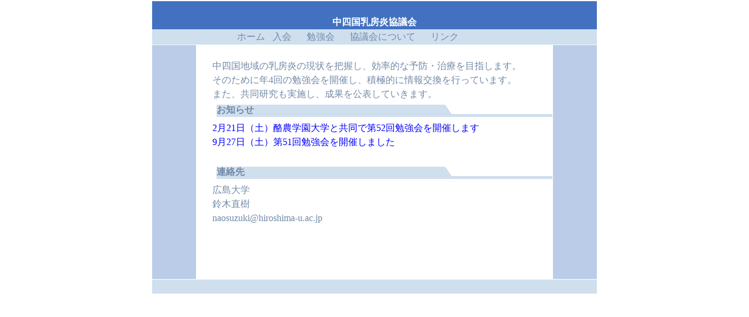

--- FILE ---
content_type: text/html
request_url: https://www.anat.hiroshima-u.ac.jp/tyushikoku/
body_size: 1057
content:
<!DOCTYPE HTML PUBLIC "-//W3C//DTD HTML 4.01 Transitional//EN">
<html lang="ja">
<head>
<meta http-equiv="Content-Type" content="text/html; charset=SHIFT_JIS">
<meta http-equiv="Content-Style-Type" content="text/css">
<meta name="GENERATOR" content="JustSystems Homepage Builder Version 16.0.10.0 for Windows">
<title> 中四国乳房炎協議会</title>
<link rel="stylesheet" type="text/css" href="hpb9tm01_1.css" id="hpb9tm01_1">
</head>
<body> 
<table width="761" border="0" cellspacing="0" cellpadding="0" id="HPB_LAYOUT_H" class="hpb-head">
  <tbody>
    <tr>
      <td width="760" height="30" valign="middle" align="center" style="text-align: center;" class="hpb-head-cell1"><br /><span style="font-size: medium; font-family: メイリオ;">      中四国乳房炎協議会</span><br /></td> 
      <td><a href="#SKIP_LINK"><img alt="本文へジャンプ" width="1" height="1" border="0" src="c.gif" /></a></td> 
    </tr>
  </tbody>
</table>
<table width="760" border="0" cellpadding="0" cellspacing="0" id="HPB_LAYOUTTABLE_08" class="hpb-main">
  <tbody>
    <tr>
      <td height="18" valign="top" align="center" id="HPB_LAYOUT_LMH0" class="hpb-cnt-cell1"> 
        <table border="0" align="center" cellpadding="0" cellspacing="0" id="HPB_LINK_MENU_TABLE_01" class="hpb-hmenu1">
          <tbody>
            <tr>
              <td height="18" class="hpb-hmenu1-plain"><a class="hpb-hmenu1-link0" href="#">ホーム</a></td> 
              <td class="hpb-hmenu1-idle1"><a class="hpb-hmenu1-link1" href="nyukai.html">入会</a></td> 
              <td class="hpb-hmenu1-idle1"><a class="hpb-hmenu1-link1" href="meeting.html">勉強会</a></td> 
              <td class="hpb-hmenu1-idle1"><a class="hpb-hmenu1-link1" href="about.html">協議会について</a></td> 
              <td class="hpb-hmenu1-idle1"><a class="hpb-hmenu1-link1" href="link.html">リンク</a></td> 
              <td class="hpb-hmenu1-idle1"></td> 
              <td class="hpb-hmenu1-idle1"></td> 
              <td class="hpb-hmenu1-idle1"></td> 
            </tr>
          </tbody>
        </table></td> 
    </tr>
    <tr>
      <td valign="top" align="center" class="hpb-cnt-cell3-x"><a name="SKIP_LINK" id="SKIP_LINK"></a> 
        <table border="0" align="center" cellpadding="0" cellspacing="0" class="hpb-lb-tb1">
          <tbody>
            <tr>
              <td height="400" valign="top" id="HPB_LAYOUT_CONTENTS" class="hpb-lb-tb1-cell3"> <br />            中四国地域の乳房炎の現状を把握し、効率的な予防・治療を目指します。<br />            そのために年4回の勉強会を開催し、積極的に情報交換を行っています。<br />            また、共同研究も実施し、成果を公表していきます。
           
            
            <br />
                <table width="100%" border="0" cellspacing="0" cellpadding="0" class="hpb-subh01">
                  <tbody>
                    <tr>
                      <td height="21" valign="top" class="hpb-subh01-cell1">お知らせ</td> 
                    </tr>
                  </tbody>
                </table>
				  <p>
					  
					 
				   <a href="meeting.html">2月21日（土）酪農学園大学と共同で第52回勉強会を開催します</a><br />
					 <a href="meeting.html">9月27日（土）第51回勉強会を開催しました</a><br />
					 
				
					</p> 
				  <br>
				
				  
				

				  <table width="100%" border="0" cellspacing="0" cellpadding="0" class="hpb-subh01">
                  <tbody>
                    <tr>
                      <td height="21" valign="top" class="hpb-subh01-cell1">連絡先</td> 
                    </tr>
                  </tbody>
                </table>
                <p><span style="font-size: medium; font-family: メイリオ;">広島大学<br />            鈴木直樹<br />            naosuzuki@hiroshima-u.ac.jp</span><br /><br /></p> 
                
            
            </td> 
            </tr>
          </tbody>
        </table></td> 
    </tr>
    <tr>
      <td height="18" valign="top" id="HPB_LAYOUT_F" class="hpb-cnt-cell4">&nbsp;</td> 
    </tr>
  </tbody>
</table> </body>
</html>

--- FILE ---
content_type: text/css
request_url: https://www.anat.hiroshima-u.ac.jp/tyushikoku/hpb9tm01_1.css
body_size: 2463
content:
/*- themeid=hpb9tm01_1; --------------------------------*/
/*-------------------- body --------------------*/

.hpb-body1 {
	  
	color: #728aa7;
	font-size: 100%;
}

.hpb-body2 {
	  
	color: #444444;
}

.hpb-body3 {
	  
	color: #444444;
	font-size: 100%;
}

.hpb-body4 {
	  
	color: #4171c0;
	font-size: 205%;
	font-style: normal;
	font-weight: normal;
	font-variant: normal;
}

.hpb-body5 {
}

/*-------------------- bullet --------------------*/

.hpb-bul1 {
	  
	color: #cc6600;
}

.hpb-bul2 {
	  
	color: #cc6600;
	font-size: 100%;
}

/*-------------------- maintable --------------------*/

.hpb-main {
}

/*-------------------- contents --------------------*/

.hpb-cnt-cell1 {
	  
	color: #728aa7;
	background-color: #d0dfee;
	font-size: 100%;
	border-top: 1px solid #b3e2e8;
	border-bottom: 1px solid #b3e2e8;
}

.hpb-cnt-cell2 {
	  
	background-color: #ffffff;
}

.hpb-cnt-cell3 {
	  
	color: #728aa7;
	font-size: 100%;
	border: 1px solid #FFFFFF;
	background: #FFFFFF;
}

.hpb-cnt-cell3-x {
	  
	color: #333333;
	font-size: 100%;
	background: #bbcce8;
	border-top: 1px solid #FFFFFF;
	border-bottom: 1px solid #FFFFFF;
}

.hpb-cnt-cell4 {
	  
	background-color: #d0dfee;
}

.hpb-cnt-cell5 {
	  
	background: #FFFFFF;
	color: #728aa7;
	font-size: 100%;
}

.hpb-cnt-cell6 {
	  
	background: #FFFFFF;
	color: #728aa7;
	font-size: 100%;
}

.hpb-cnt-cell7 {
	  
	background: #FFFFFF;
}

.hpb-cnt-tb-cell1 {
	  
	color: #728aa7;
	background-color: #f1f2fa;
	border-color: #728aa7 #728aa7 #728aa7 #728aa7;
	border-style: solid solid solid solid;
	border-width: 0px 1px 1px 0px;
	font-size: 100%;
}

.hpb-cnt-tb-cell2 {
	  
	color: #728aa7;
	background-color: #ffffff;
	border-color: #728aa7 #728aa7 #728aa7 #728aa7;
	border-style: solid solid solid solid;
	border-width: 0px 1px 1px 0px;
	font-size: 100%;
}

.hpb-cnt-tb-cell3 {
	  
	color: #728aa7;
	background-color: #f1f2fa;
	border-color: #728aa7 #728aa7 #728aa7 #728aa7;
	border-style: solid solid solid solid;
	border-width: 0px 0px 0px 0px;
	font-size: 100%;
}

.hpb-cnt-tb-cell4 {
	  
	color: #728aa7;
	background-color: #ffffff;
	border-color: #728aa7 #728aa7 #728aa7 #728aa7;
	border-style: solid solid solid solid;
	border-width: 0px 0px 0px 0px;
	font-size: 100%;
}

.hpb-cnt-tb-cell5 {
	  
	color: #728aa7;
	background-color: #ffffff;
	border-color: #728aa7 #728aa7 #728aa7 #728aa7;
	border-style: solid solid solid solid;
	border-width: 0px 0px 1px 0px;
	font-size: 100%;
}

/*-------------------- design table --------------------*/

.hpb-cnt-tb-th1 {
	  
	color: #728aa7;
	background-color: #d6daed;
	border-color: #728aa7 #728aa7 #728aa7 #728aa7;
	border-style: solid solid solid solid;
	border-width: 0px 1px 1px 0px;
	font-size: 100%;
}

.hpb-cnt-tb-th2 {
	  
	color: #728aa7;
	background-color: #d6daed;
	border-color: #728aa7 #728aa7 #728aa7 #728aa7;
	border-style: solid solid solid solid;
	border-width: 0px 0px 0px 0px;
	font-size: 100%;
}

.hpb-cnt-tb1 {
	  
	background-color: #ffffff;
	border-color: #728aa7 #728aa7 #728aa7 #728aa7;
	border-style: solid solid solid solid;
	border-width: 1px 0px 0px 1px;
}

.hpb-cnt-tb2 {
	  
	background-color: #ffffff;
	border-color: #728aa7 #728aa7 #728aa7 #728aa7;
	border-style: solid solid solid solid;
	border-width: 1px 1px 1px 1px;
}

.hpb-cnt-tb3 {
	  
	background-color: #ffffff;
	border-color: #728aa7 #728aa7 #728aa7 #728aa7;
	border-style: solid solid solid solid;
	border-width: 0px 0px 0px 0px;
}

/*-------------------- column --------------------*/

.hpb-colm0 {
}

.hpb-colm0-cell1 {
	  
	color: #728aa7;
	padding-top: 2px;
	padding-right: 2px;
	padding-bottom: 2px;
	padding-left: 2px;
	font-size: 100%;
	font-weight: bold;
}

.hpb-colm0-cell2 {
	  
	color: #728aa7;
	font-size: 100%;
}

.hpb-colm1 {
}

.hpb-colm1-cell1 {
	  
	color: #728aa7;
	background-color: #d6daed;
	border-color: #728aa7 #728aa7 #728aa7 #728aa7;
	border-style: solid solid solid solid;
	border-width: 1px 1px 1px 1px;
	font-size: 100%;
	font-weight: bold;
}

.hpb-colm1-cell2 {
	  
	color: #728aa7;
	border-color: #728aa7 #728aa7 #728aa7 #728aa7;
	border-style: solid solid solid solid;
	border-width: 0px 1px 1px 1px;
	margin-top: 0px;
	margin-right: 0px;
	margin-bottom: 0px;
	margin-left: 5px;
	font-size: 100%;
}

.hpb-colm2 {
}

.hpb-colm2-cell1 {
	  
	color: #728aa7;
	border-color: #728aa7 #728aa7 #728aa7 #728aa7;
	border-style: solid solid none solid;
	border-width: 1px 1px 1px 1px;
	padding-top: 2px;
	padding-right: 2px;
	padding-bottom: 2px;
	padding-left: 2px;
	font-size: 100%;
	font-weight: bold;
}

.hpb-colm2-cell2 {
	  
	color: #728aa7;
	border-color: #728aa7 #728aa7 #728aa7 #728aa7;
	border-style: none solid solid solid;
	border-width: 1px 1px 1px 1px;
	padding-top: 2px;
	padding-right: 2px;
	padding-bottom: 2px;
	padding-left: 2px;
	font-size: 100%;
}

/*------------------- Mount --------------------*/
/* style */
.hpb-lay-mount1 {
	/*border-color: #728aa7 #728aa7 #728aa7 #728aa7;
	border-style: solid solid solid solid;
	border-width: 1px 1px 1px 1px;*/
	font-size: 100%;
}

.hpb-lay-mount2 {
	  
	padding: 4px 4px 4px 4px;
	color: #728aa7;
	background-color: #f1f2fa;
	border-color: #728aa7 #728aa7 #728aa7 #728aa7;
	border-style: solid solid solid solid;
	border-width: 0px 1px 1px 0px;
	font-size: 100%;
}

.hpb-lay-mount3 {
	  
	padding: 0px 4px 4px 0px;
	border-color: #728aa7 #728aa7 #728aa7 #728aa7;
	border-style: solid solid solid solid;
	border-width: 0px 1px 1px 0px;
	font-size: 100%;
}

/*-------------------- head --------------------*/

.hpb-head {
}

.hpb-head-cell1 {
	  
	color: #ffffff;
	background-color: #4171c0;
	font-size: 100.000%;
	font-weight: bold;
}

.hpb-head-cell2 {
	  
	color: #ffffff;
	background-color: #a2a2ff;
}

.hpb-head-tb1 {
}

.hpb-head-tb1-cell1 {
}

.hpb-head-tb1-cell2 {
	  
	color: #ffffff;
	font-size: 100%;
}

/*-------------------- horizontal rule --------------------*/

.hpb-hr01 {
	  
	margin-top: 7px;
	margin-right: 0px;
	margin-bottom: 7px;
	margin-left: 0px;
}

.hpb-hr01-cell1 {
	  
	background-image : url(01hr01.gif);
	background-repeat: repeat-x;
	font-size: 100%;
	font-weight: bold;
}

.hpb-hr02 {
}

.hpb-hr02-cell1 {
	  
	border-bottom: 1px solid #8E8E8E;
}

.hpb-hr02-cell2 {
	  
	border-bottom: 1px dashed #8E8E8E;
}

.hpb-hr02-cell3 {
}

/*-------------------- list --------------------*/

.hpb-list1 {
	  
	color: #728aa7;
	margin-top: 0px;
	margin-right: 0px;
	margin-bottom: 0px;
	margin-left: 16px;
	list-style-image : url(01bul05.gif);
	list-style-position: outside;
	list-style-type: none;
}

/*-------------------- side --------------------*/

.hpb-side-cell1 {
	  
	color: #728aa7;
	background-color: #e8ff8c;
	font-size: 100%;
	border-top: 1px solid #e8ff8c;
	border-bottom: 1px solid #e8ff8c;
}

.hpb-side-cell2 {
	  
	background-color: #b3e2e8;
}

.hpb-side-cell3 {
	  
	color: #728aa7;
	background-color: #b3e2e8;
	font-size: 100%;
}

.hpb-side-cell4 {
	  
	background-color: #a2a2ff;
}

.hpb-side-tb1 {
}

.hpb-side-tb1-cell1 {
}

.hpb-side-tb1-cell2 {
}

.hpb-side-tb1-cell3 {
}

.hpb-side-tb1-cell4 {
}

.hpb-side-tb1-cell5 {
}

.hpb-side-tb1-cell6 {
}

.hpb-side-tb1-cell7 {
}

/*-------------------- subhead --------------------*/

.hpb-subh01 {
	  
	margin-top: 0px;
	margin-right: 0px;
	margin-bottom: 7px;
	margin-left: 0px;
	padding-top: 3px;
	padding-right: 0px;
	padding-bottom: 0px;
	padding-left: 7px;
}

.hpb-subh01-cell1 {
	  
	color: #728aa7;
	background-image : url(01subh01.gif);
	background-repeat: no-repeat;
	background-position: left bottom;
	font-size: 100%;
	font-weight: bold;
}

.hpb-subh02 {
}

.hpb-subh02-cell1 {
	  
	color: #728aa7;
	font-size: 100%;
	font-weight: bold;
	background: #d0dfee;
	border: none;
	padding: 3px 3px 3px 7px;
}

.hpb-subh02-cell2 {
	  
	color: #728aa7;
	font-size: 100%;
	font-weight: bold;
	background: #d0dfee;
	padding: 3px 3px 3px 7px;
}

.hpb-subh02-cell3 {
	  
	color: #728aa7;
	font-size: 100%;
	font-weight: bold;
	background: #d0dfee;
	padding: 3px 7px 3px 3px;
}

.hpb-subh02-cell4 {
	  
	font-size: 100%;
	font-weight: bold;
	padding: 3px 3px 3px 7px;
	border-right: 1px solid #d0dfee;
	border-bottom: 1px solid #d0dfee;
}

.hpb-subh02-cell5 {
}

.hpb-subh02-cell6 {
}

.hpb-subh03 {
	  
	color: #728aa7;
	font-size: 100%;
	font-weight: bold;
	background: #d0dfee;
	padding: 3px 3px 3px 7px;
}

.hpb-subh04 {
	  
	font-size: 100%;
	font-weight: bold;
	padding: 3px 3px 3px 7px;
}

.hpb-subh05 {
	  
	font-size: 100%;
	height: 15px;
}

/*-------------------- layout base --------------------*/

.hpb-lb-tb1 {
	  
	width: 610px;
	background: #FFFFFF;
	border-top: 0px none;
	border-right: 1px solid #FFFFFF;
	border-bottom: 0px none;
	border-left: 1px solid #FFFFFF;
}

.hpb-lb-tb1-cell1 {
	  
	font-size: 100%;
	color: #FFFFFF;
	background-color: #99cce8;
	padding: 14px;
	width: 204px;
}

.hpb-lb-tb1-cell2 {
	  
	width: 406px;
	border-left: 1px solid #FFFFFF;
}

.hpb-lb-tb1-cell3 {
	  
	padding-left: 27px;
	font-size: 100%;
}

.hpb-lb-tb1-cell4 {
	  
	font-size: 100%;
	font-weight: bold;
	color: #4171c0;
	background-color: #99ccff;
	padding: 13px 14px;
}

.hpb-lb-tb1-cell5 {
}

.hpb-lb-tb1-cell6 {
}

.hpb-lb-tb1-cell7 {
}

.hpb-lb-tb1-cell8 {
}

.hpb-lb-tb2 {
	  
	width: 453px;
	background: #FFFFFF;
	border-top: 0px none;
	border-right: 1px solid #FFFFFF;
	border-bottom: 0px none;
	border-left: 1px solid #FFFFFF;
}

.hpb-lb-tb2-cell3 {
	  
	padding-left: 27px;
	font-size: 100%;
}

.hpb-lb-tb2-cell4 {
	  
	font-size: 100%;
	font-weight: bold;
	color: #4171c0;
	background-color: #99ccff;
	padding: 13px 14px;
}

.hpb-lb-tb3 {
	  
	width: 603px;
	background: #FFFFFF;
	border-top: 0px none;
	border-right: 1px solid #FFFFFF;
	border-bottom: 0px none;
	border-left: 1px solid #FFFFFF;
}

.hpb-lb-tb3-cell3 {
	  
	padding-left: 27px;
	font-size: 100%;
}

.hpb-lb-tb3-cell4 {
	  
	font-size: 100%;
	font-weight: bold;
	color: #4171c0;
	background-color: #99ccff;
	padding: 13px 14px;
}

.hpb-lb-tb4 {
}

/*-------------------- design parts--------------------*/

.hpb-dp-tb1 {
}

.hpb-dp-tb1-cell1 {
	  
	font-size: 100%;
	padding: 14px;
	border-bottom: 1px solid #728AA7;
	border-left: 1px solid #728AA7;
}

.hpb-dp-tb1-cell2 {
	  
	font-size: 100%;
	border-bottom: 1px solid #728AA7;
	border-right: 1px solid #728AA7;
}

.hpb-dp-tb1-cell3 {
	  
	font-size: 100%;
	border-bottom: 1px solid #728AA7;
}

.hpb-dp-tb1-cell4 {
	  
	font-size: 100%;
	padding: 14px;
	border-bottom: 1px solid #728AA7;
	border-right: 1px solid #728AA7;
}

.hpb-dp-tb1-cell5 {
	  
	font-size: 100%;
	border: 1px dashed #728AA7;
}

.hpb-dp-tb2 {
}

.hpb-dp-tb2-cell1 {
	  
	background: #D6DAED;
	border-right: 1px solid #728AA7;
	font-size: 100%;
	font-weight: bold;
	padding: 10px 7px;
	color: #728AA7;
}

.hpb-dp-tb2-cell2 {
	  
	border-right: 1px solid #728AA7;
	font-size: 100%;
	padding-right: 7px;
	padding-left: 7px;
	padding-top: 7px;
}

.hpb-dp-tb2-cell3 {
	  
	font-size: 100%;
	border-right: 1px solid #728AA7;
	padding: 7px 7px 7px 14px;
}

.hpb-dp-tb2-cell4 {
	  
	border-right: 1px solid #728AA7;
}

.hpb-dp-tb2-cell5 {
}

.hpb-dp-tb3 {
}

.hpb-dp-tb3-cell1 {
	  
	border: 1px solid #728AA7;
}

.hpb-dp-tb3-cell2 {
}

.hpb-dp-tb3-cell3 {
}

.hpb-dp-tb4 {
}

.hpb-dp-tb4-cell1 {
	  
	font-size: 100%;
	padding: 14px;
	border-bottom: 1px solid #728AA7;
	border-left: 1px solid #728AA7;
	border-top: 1px solid #728AA7;
}

.hpb-dp-tb4-cell2 {
	  
	font-size: 100%;
	border-bottom: 1px solid #728AA7;
	border-right: 1px solid #728AA7;
	border-top: 1px solid #728AA7;
}

.hpb-dp-tb4-cell3 {
	  
	font-size: 100%;
	border-bottom: 1px solid #728AA7;
	border-left: 1px solid #728AA7;
	border-top: 1px solid #728AA7;
}

.hpb-dp-tb4-cell4 {
	  
	font-size: 100%;
	padding: 14px;
	border-bottom: 1px solid #728AA7;
	border-right: 1px solid #728AA7;
	border-top: 1px solid #728AA7;
}

.hpb-dp-tb4-cell5 {
	  
	font-size: 100%;
	padding: 14px;
}

.hpb-dp-tb4-cell6 {
	  
	font-size: 100%;
}

.hpb-dp-tb4-cell7 {
	  
	font-size: 100%;
	padding: 14px;
	border: 1px solid #728AA7;
}

.hpb-dp-tb4-cell8 {
	  
	font-size: 100%;
	padding: 14px;
	border: 1px dashed #728AA7;
}

.hpb-dp-tb4-cell9 {
	  
	font-size: 100%;
	padding: 14px;
}

.hpb-dp-tb4-cell10 {
	  
	font-size: 100%;
	padding: 14px;
	border-bottom: 1px solid #728AA7;
}

.hpb-dp-tb4-cell11 {
	  
	font-size: 100%;
	border-bottom: 1px solid #728AA7;
	border-right: 1px solid #728AA7;
}

.hpb-dp-tb4-cell12 {
	  
	font-size: 100%;
	border-bottom: 1px solid #728AA7;
	border-left: 1px solid #728AA7;
}

.hpb-dp-tb4-cell13 {
	  
	font-size: 100%;
	padding: 14px;
	border-right: 1px solid #728AA7;
	border-bottom: 1px solid #728AA7;
}

.hpb-dp-tb4-cell14 {
	  
	font-size: 100%;
	padding: 14px;
	border-bottom: 1px solid #728AA7;
	border-left: 1px solid #728AA7;
}

.hpb-dp-tb5 {
}

.hpb-dp-tb5-cell1 {
	  
	font-size: 100%;
	border-right: 1px solid #728AA7;
	border-bottom: 1px solid #728AA7;
	padding-right: 7px;
	padding-bottom: 7px;
	padding-left: 7px;
}

.hpb-dp-tb5-cell2 {
	  
	font-size: 100%;
}

.hpb-dp-tb5-cell3 {
}

.hpb-dp-tb5-cell4 {
}

.hpb-dp-tb5-cell5 {
	  
	font-size: 100%;
	padding: 14px;
	background: #D6DAED;
	color: #728AA7;
}

.hpb-dp-tb5-cell6 {
	  
	font-size: 100%;
	border-left: 1px solid #728AA7;
	border-top: 1px solid #728AA7;
	padding-right: 7px;
	padding-top: 7px;
	padding-left: 7px;
}

.hpb-dp-tb6 {
	  
	width: 9px;
}

.hpb-dp-tb7 {
	  
	font-size: 100%;
	padding: 14px;
}

.hpb-dp-tb8 {
	  
	width: 9px;
}

.hpb-dp-tb9 {
}

.hpb-dp-tb9-ph {
}

/*-------------------- calendar --------------------*/

.hpb-ca-tb1 {
}

.hpb-ca-tb1-cell1 {
	  
	background: #D6DAED;
	color: #728aa7;
	font-size: 100%;
	border-left: 1px solid #728aa7;
	border-top: 1px solid #728aa7;
	border-bottom: 1px solid #728aa7;
}

.hpb-ca-tb1-cell2 {
	  
	font-size: 100%;
	background: #bbbbbb;
	font-weight: bold;
	color: #FFFFFF;
	border-left: 0px solid #FFFFFF;
	border-top: 1px solid #728aa7;
	border-bottom: 1px solid #728aa7;
}

.hpb-ca-tb1-cell3 {
	  
	font-size: 100%;
	background: #999999;
	font-weight: bold;
	color: #FFFFFF;
	border-left: 0px solid #FFFFFF;
	border-top: 1px solid #728aa7;
	border-bottom: 1px solid #728aa7;
}

.hpb-ca-tb1-cell4 {
	  
	font-size: 100%;
	border-bottom: 1px solid #728aa7;
	border-right: 1px solid #728aa7;
	border-left: 1px solid #728aa7;
}

.hpb-ca-tb1-cell5 {
	  
	font-size: 100%;
	border-bottom: 1px solid #728aa7;
	border-right: 1px solid #728aa7;
	height: 85px;
}

.hpb-ca-tb1-cell6 {
	  
	font-size: 100%;
	border-bottom: 1px solid #728aa7;
	height: 85px;
	border-right: 1px solid #728aa7;
}

.hpb-ca-tb1-cell7 {
}

.hpb-ca-tb1-cell8 {
}

.hpb-ca-tb1-cell9 {
}

.hpb-ca-tb1-cell10 {
}

.hpb-ca-tb1-cell11 {
}

.hpb-ca-tb1-cell12 {
}

.hpb-ca-tb1-cell13 {
}

.hpb-ca-tb1-cell14 {
}

.hpb-ca-tb1-cell15 {
}

.hpb-ca-tb1-cell16 {
}

.hpb-ca-tb1-cell17 {
}

.hpb-ca-tb1-cell18 {
}

.hpb-ca-tb1-cell19 {
}

.hpb-ca-tb1-cell20 {
}

.hpb-ca-tb1-cell21 {
}

.hpb-ca-tb1-cell22 {
}

.hpb-ca-tb2 {
}

.hpb-ca-tb2-cell1 {
	  
	font-size: 100%;
	font-weight: bold;
	color: #cc6633;
}

.hpb-ca-tb2-cell2 {
	  
	font-size: 100%;
	font-weight: bold;
	color: #868686;
}

.hpb-ca-tb2-cell3 {
	  
	font-size: 100%;
	font-weight: bold;
	color: #5862B6;
}

.hpb-ca-tb2-cell4 {
}

.hpb-ca-tb2-cell5 {
}

.hpb-ca-tb2-cell6 {
}

.hpb-ca-tb2-cell7 {
}

.hpb-ca-tb2-cell8 {
}

.hpb-ca-tb2-cell9 {
}

.hpb-ca-tb3 {
}

.hpb-ca-tb3-cell1 {
}

.hpb-ca-tb3-cell2 {
}

.hpb-ca-tb3-cell3 {
}

/*-------------------- Schedule --------------------*/

.hpb-sc-tb1 {
}

.hpb-sc-tb1-cell1 {
	  
	background: #bbbbbb;
	color: #FFFFFF;
	font-size: 100%;
	border-top: 1px solid #728aa7;
	border-left: 1px solid #728aa7;
}

.hpb-sc-tb1-cell2 {
	  
	font-size: 100%;
	background: #D6DAED;
	font-weight: bold;
	color: #728aa7;
	border-left: 0px solid #FFFFFF;
	border-top: 1px solid #728aa7;
}

.hpb-sc-tb1-cell3 {
	  
	font-size: 100%;
	background: #bbbbbb;
	font-weight: bold;
	color: #FFFFFF;
	border-top: 1px solid #728aa7;
}

.hpb-sc-tb1-cell4 {
	  
	font-size: 100%;
	border-bottom: 1px solid #728aa7;
	font-weight: bold;
}

.hpb-sc-tb1-cell5 {
	  
	font-size: 100%;
	border-bottom: 1px solid #728aa7;
	height: 30px;
	font-weight: bold;
	color: #868686;
}

.hpb-sc-tb1-cell6 {
	  
	font-size: 100%;
	border-bottom: 1px solid #728aa7;
	height: 30px;
	font-weight: bold;
	color: #ffaa66;
}

.hpb-sc-tb1-cell7 {
	  
	font-size: 100%;
	border-bottom: 1px solid #728aa7;
	height: 30px;
}

.hpb-sc-tb1-cell8 {
}

.hpb-sc-tb1-cell9 {
}

.hpb-sc-tb1-cell10 {
}

/*-------------------- Links --------------------*/

.hpb-li-tb1 {
}

.hpb-li-tb1-cell1 {
	  
	font-size: 100%;
	padding-top: 7px;
	padding-bottom: 7px;
	border-bottom: 1px solid #728aa7;
}

.hpb-li-tb1-cell2 {
	  
	font-size: 100%;
	padding-top: 7px;
	padding-bottom: 7px;
	padding-left: 3px;
	border-bottom: 1px solid #728aa7;
}

.hpb-li-tb1-cell3 {
}

/*-------------------- vertical menu --------------------*/

.hpb-vmenu1 {
	  
	width: 150px;
}

.hpb-vmenu1-head {
	  
	background: #b3e2e8;
}

.hpb-vmenu1-foot {
}

.hpb-vmenu1-hil {
	  
	color: #1291ba;
	font-size: 100%;
	font-weight: bold;
	background-color: #ffffff;
}

.hpb-vmenu1-plain {
	  
	color: #1291ba;
	background-color: #b3e2e8;
	font-size: 100%;
	font-weight: bold;
}

.hpb-vmenu1-idle1 {
	  
	color: #1291ba;
	background: #b3e2e8;
}

.hpb-vmenu1-idle2 {
	  
	color: #1291ba;
	background: #b3e2e8;
	background-image : url(c.gif);
	background-repeat: no-repeat;
	background-position: left center;
}

.hpb-vmenu1-link0:link {
	  
	color: #1291ba;
	text-decoration: none;
}

.hpb-vmenu1-link0:visited {
	  
	color: #1291ba;
	text-decoration: none;
}

.hpb-vmenu1-link0:hover {
	  
	color: #1291ba;
	text-decoration: underline;
}

.hpb-vmenu1-link1:link {
	  
	color: #1291ba;
	font-size: 100%;
	text-decoration: none;
}

.hpb-vmenu1-link1:visited {
	  
	color: #c856e4;
	font-size: 100%;
	text-decoration: none;
}

.hpb-vmenu1-link1:hover {
	  
	color: #1291ba;
	font-size: 100%;
	text-decoration: underline;
}

.hpb-vmenu1-link2:link {
	  
	color: #1291ba;
	font-size: 100%;
	text-decoration: none;
}

.hpb-vmenu1-link2:visited {
	  
	color: #c856e4;
	font-size: 100%;
	text-decoration: none;
}

.hpb-vmenu1-link2:hover {
	  
	color: #1291ba;
	font-size: 100%;
	text-decoration: underline;
}

/*-------------------- horizontal menu --------------------*/

.hpb-hmenu1 {
}

.hpb-hmenu1-hil {
	  
	font-size: 100%;
	color: #728aa7;
	font-weight: bold;
}

.hpb-hmenu1-plain {
	  
	font-size: 100%;
	color: #4171c0;
}

.hpb-hmenu1-idle1 {
	  
	padding-right: 13px;
	padding-left: 13px;
}

.hpb-hmenu1-idle2 {
	  
	padding-right: 13px;
	padding-left: 13px;
	background-image : url(c.gif);
	background-repeat: no-repeat;
	background-position: left center;
}

.hpb-hmenu1-link0:link {
	  
	color: #728aa7;
	text-decoration: none;
}

.hpb-hmenu1-link0:visited {
	  
	color: #868686;
	text-decoration: none;
}

.hpb-hmenu1-link0:hover {
	  
	color: #728aa7;
	text-decoration: underline;
}

.hpb-hmenu1-link1:link {
	  
	color: #728aa7;
	font-size: 100%;
	text-decoration: none;
}

.hpb-hmenu1-link1:visited {
	  
	color: #c271cb;
	font-size: 100%;
	text-decoration: none;
}

.hpb-hmenu1-link1:hover {
	  
	color: #728aa7;
	font-size: 100%;
	text-decoration: underline;
}

.hpb-hmenu1-link2:link {
	  
	color: #728aa7;
	font-size: 100%;
	text-decoration: none;
}

.hpb-hmenu1-link2:visited {
	  
	color: #c271cb;
	font-size: 100%;
	text-decoration: none;
}

.hpb-hmenu1-link2:hover {
	  
	color: #728aa7;
	font-size: 100%;
	text-decoration: underline;
}

.hpb-hmenu2 {
}

.hpb-hmenu2-hil {
	  
	color: #a4a4a4;
	font-size: 100.0%;
	font-weight: bold;
	padding-right: 10px;
	padding-left: 10px;
}

.hpb-hmenu2-plain {
	  
	font-size: 100.0%;
	padding-right: 10px;
	padding-left: 10px;
}

.hpb-hmenu2-idle1 {
	  
	padding-right: 10px;
	padding-left: 10px;
}

.hpb-hmenu2-idle2 {
	  
	background-image : url(c.gif);
	background-repeat: no-repeat;
	background-position: left center;
	padding-right: 10px;
	padding-left: 10px;
}

.hpb-hmenu2-link0:link {
	  
	color: #a4a4a4;
	font-size: 100.00%;
	text-decoration: none;
}

.hpb-hmenu2-link0:visited {
	  
	color: #a4a4a4;
	font-size: 100.00%;
	text-decoration: none;
}

.hpb-hmenu2-link0:hover {
	  
	color: #a4a4a4;
	font-size: 100.00%;
	text-decoration: underline;
}

.hpb-hmenu2-link1:link {
	  
	color: #a4a4a4;
	font-size: 100.0%;
	text-decoration: none;
}

.hpb-hmenu2-link1:visited {
	  
	color: #ec7dcb;
	font-size: 100.0%;
	text-decoration: none;
}

.hpb-hmenu2-link1:hover {
	  
	color: #a4a4a4;
	font-size: 100.0%;
	text-decoration: underline;
}

.hpb-hmenu2-link2:link {
	  
	color: #a4a4a4;
	font-size: 100.0%;
	text-decoration: none;
}

.hpb-hmenu2-link2:visited {
	  
	color: #ec7dcb;
	font-size: 100.0%;
	text-decoration: none;
}

.hpb-hmenu2-link2:hover {
	  
	color: #a4a4a4;
	font-size: 100.0%;
	text-decoration: underline;
}

/*-------------------- content menu --------------------*/

.hpb-vmenuc1 {
}

.hpb-vmenuc1-hil {
}

.hpb-vmenuc1-plain {
	  
	font-size: 100%;
	padding-top: 3px;
	padding-bottom: 3px;
}

.hpb-vmenuc1-idle1 {
	  
	padding-top: 3px;
	padding-bottom: 3px;
}

.hpb-vmenuc1-idle2 {
	  
	padding-left: 12px;
	padding-top: 3px;
	padding-bottom: 3px;
}

.hpb-vmenuc1-link0:link {
}

.hpb-vmenuc1-link0:visited {
}

.hpb-vmenuc1-link0:hover {
}

.hpb-vmenuc1-link1:link {
	  
	font-size: 100%;
}

.hpb-vmenuc1-link1:visited {
	  
	font-size: 100%;
}

.hpb-vmenuc1-link1:hover {
	  
	font-size: 100%;
}

.hpb-vmenuc1-link2:link {
	  
	font-size: 100%;
}

.hpb-vmenuc1-link2:visited {
	  
	font-size: 100%;
}

.hpb-vmenuc1-link2:hover {
	  
	font-size: 100%;
}

.hpb-hmenuc1 {
}

.hpb-hmenuc1-hil {
}

.hpb-hmenuc1-plain {
	  
	padding-right: 8px;
	padding-left: 8px;
	font-size: 100%;
}

.hpb-hmenuc1-idle1 {
	  
	padding-right: 8px;
	padding-left: 8px;
}

.hpb-hmenuc1-idle2 {
	  
	padding-right: 8px;
	padding-left: 8px;
}

.hpb-hmenuc1-link0:link {
}

.hpb-hmenuc1-link0:visited {
}

.hpb-hmenuc1-link0:hover {
}

.hpb-hmenuc1-link1:link {
	  
	font-size: 100%;
}

.hpb-hmenuc1-link1:visited {
	  
	font-size: 100%;
}

.hpb-hmenuc1-link1:hover {
	  
	font-size: 100%;
}

.hpb-hmenuc1-link2:link {
	  
	font-size: 100%;
}

.hpb-hmenuc1-link2:visited {
	  
	font-size: 100%;
}

.hpb-hmenuc1-link2:hover {
	  
	font-size: 100%;
}

/*-------------------- element type --------------------*/

a:link {
	  
	color: #0000ff;
	text-decoration: none;
}

a:visited {
	  
	color: #990099;
	text-decoration: none;
}

a:hover {
	  
	color: #0000ff;
	text-decoration: underline;
}

body {
	  
	color: #728aa7;
	background-color: #ffffff;
	margin-top: 2px;
	margin-right: 2px;
	margin-bottom: 2px;
	margin-left: 2px;
	font-size: 100%;
	text-align: center;
}

h1 {
	  
	color: #728aa7;
	margin-top: 0px;
	margin-right: 0px;
	margin-bottom: 0px;
	margin-left: 0px;
	font-size: 140%;
	font-weight: bold;
}

h2 {
	  
	color: #728aa7;
	margin-top: 0px;
	margin-right: 0px;
	margin-bottom: 0px;
	margin-left: 0px;
	font-size: 135%;
	font-weight: bold;
}

h3 {
	  
	color: #728aa7;
	margin-top: 0px;
	margin-right: 0px;
	margin-bottom: 0px;
	margin-left: 0px;
	font-size: 125%;
	font-weight: bold;
}

h4 {
	  
	color: #728aa7;
	margin-top: 0px;
	margin-right: 0px;
	margin-bottom: 0px;
	margin-left: 0px;
	font-size: 119%;
	font-weight: bold;
}

h5 {
	  
	color: #728aa7;
	margin-top: 0px;
	margin-right: 0px;
	margin-bottom: 0px;
	margin-left: 0px;
	font-size: 110%;
	font-weight: bold;
}

h6 {
	  
	color: #728aa7;
	margin-top: 0px;
	margin-right: 0px;
	margin-bottom: 0px;
	margin-left: 0px;
	font-size: 100%;
	font-weight: bold;
}

address {
	  
	color: #9b9b9b;
	margin-top: 8px;
	margin-right: 0px;
	margin-bottom: 8px;
	margin-left: 0px;
}

blockquote {
	  
	color: #9b9b9b;
	margin-top: 8px;
	margin-right: 15px;
	margin-bottom: 8px;
	margin-left: 15px;
}

p {
	  
	color: #728aa7;
	margin-top: 0px;
	margin-right: 0px;
	margin-bottom: 0px;
	margin-left: 0px;
	font-weight: normal;
}

pre {
	  
	color: #9b9b9b;
	margin-top: 8px;
	margin-right: 0px;
	margin-bottom: 8px;
	margin-left: 0px;
}

ul {
	  
	color: #728aa7;
	margin-top: 0px;
	margin-right: 0px;
	margin-bottom: 0px;
	margin-left: 16px;
	list-style-image : url(01bul05.gif);
	list-style-position: outside;
	list-style-type: none;
}

th {
	  
	color: #728aa7;
	background-color: #d6daed;
	border-color: #728aa7 #728aa7 #728aa7 #728aa7;
	border-style: solid solid solid solid;
	border-width: 0px 1px 1px 0px;
	font-size: 100%;
}

select {
	  
	color: #728aa7;
	margin-top: 0px;
	margin-right: 0px;
	margin-bottom: 0px;
	margin-left: 0px;
	font-weight: normal;
}

.hpb-head,.hpb-main {
	  
	margin-right: auto;
	margin-left: auto;
	text-align: left;
}

body,body * {
	  
	line-height: 150%;
}